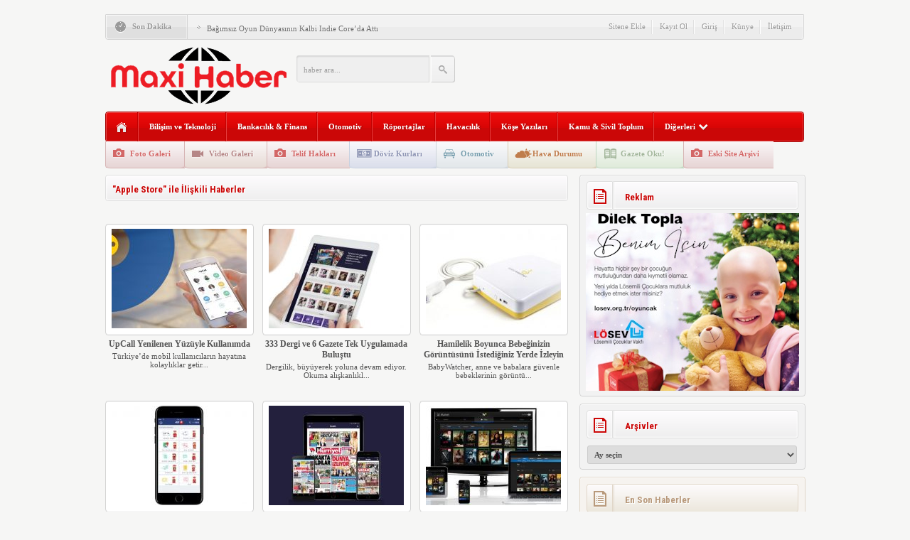

--- FILE ---
content_type: text/html; charset=UTF-8
request_url: https://www.maxihaber.net/etiket/apple-store/
body_size: 12624
content:
<!DOCTYPE html PUBLIC "-//W3C//DTD XHTML 1.0 Transitional//EN" "http://www.w3.org/TR/xhtml1/DTD/xhtml1-transitional.dtd">
<html xmlns="http://www.w3.org/1999/xhtml" xml:lang="tr" lang="tr">
<head>
	<meta http-equiv="content-type" content="text/html; charset=utf-8" />
    <meta name="viewport" content="width=device-width, initial-scale=1, maximum-scale=1">
	<title>Apple Store arşivleri - Maxi Haber  &raquo;  Maxi Haber  2004&#039;den beri yayındayız</title>
	<meta name="content-language" content="tr" />
    <meta name="rating" content="general" />
    <link rel="stylesheet" type="text/css" media="screen" href="https://www.maxihaber.net/wp-content/themes/HaberMatikV3/style.css" /> 
    <link rel="stylesheet" type="text/css" href="https://www.maxihaber.net/wp-content/themes/HaberMatikV3/v3.css" />
     <link rel="stylesheet" type="text/css" href="https://www.maxihaber.net/wp-content/themes/HaberMatikV3/css/kirmizi.css" />
    <link href='https://fonts.googleapis.com/css?family=Roboto+Condensed:700&subset=latin,latin-ext' rel='stylesheet' type='text/css'/>
	<script type="text/javascript" src="https://www.maxihaber.net/wp-content/themes/HaberMatikV3/js/jquery-1.8.3.min.js"></script>
	<script type="text/javascript" src="https://www.maxihaber.net/wp-content/themes/HaberMatikV3/js/v3.js"></script>
	<script type="text/javascript">
	$(document).ready(function(){function a(a){var b="islem=namaz&sehir="+a;$.ajax({type:"POST",data:b,url:"https://www.maxihaber.net/wp-content/themes/HaberMatikV3/lib/faziletapi.php",success:function(a){$(".namazicerik").html(a)},error:function(){$(".namazicerik").html("<strong>HATA<br /><span>Ajax Error</span></strong>")}})}function b(){var a="islem=hadis";$.ajax({type:"POST",data:a,url:"https://www.maxihaber.net/wp-content/themes/HaberMatikV3/lib/faziletapi.php",success:function(a){$(".hadisicerik").html(a)},error:function(){$(".hadisicerik").html("<strong>HATA<br /><span>Ajax Error</span></strong>")}})}$(".namazsehir").on("change",function(){$(".namazicerik").html('<div class="yukleniyor">Yükleniyor<br><img src="https://www.maxihaber.net/wp-content/themes/HaberMatikV3/images/hava/spinner.gif" width="66" height="66" /></div>'),sehir=$(this).val(),a(sehir)}).change(),b()}),$(document).ready(function(){$("#slider").easySlider({nextId:"slidersurnext",prevId:"slidersurprev"}),$("a.font-down").click(function(){var a=$(".font-dinamik p").css("font-size").split("px"),b=parseInt(a[0])-1;return b>9&&($(".font-dinamik p").css("font-size",b+"px"),$(".font-dinamik strong").css("font-size",b+"px"),$(".font-dinamik a").css("font-size",b+"px"),$(".font-dinamik span").css("font-size",b+"px"),$(".font-dinamik p").css("line-height",b+5+"px")),!1}),$("a.font-up").click(function(){var a=$(".font-dinamik p").css("font-size").split("px"),b=parseInt(a[0])+1;return b<30&&($(".font-dinamik p").css("font-size",b+"px"),$(".font-dinamik strong").css("font-size",b+"px"),$(".font-dinamik a").css("font-size",b+"px"),$(".font-dinamik span").css("font-size",b+"px"),$(".font-dinamik p").css("line-height",b+5+"px")),!1})});
	</script>
    <link rel="alternate" type="application/rss+xml" title="RSS 2.0" href="https://www.maxihaber.net/feed/" />
    <link rel="alternate" type="text/xml" title="RSS .92" href="https://www.maxihaber.net/feed/rss/" />
    <link rel="alternate" type="application/atom+xml" title="Atom 0.3" href="https://www.maxihaber.net/feed/atom/" /> 
    <link rel="pingback" href="https://www.maxihaber.net/xmlrpc.php" />
    <meta name='robots' content='index, follow, max-image-preview:large, max-snippet:-1, max-video-preview:-1' />

	<!-- This site is optimized with the Yoast SEO plugin v22.6 - https://yoast.com/wordpress/plugins/seo/ -->
	<link rel="canonical" href="https://www.maxihaber.net/etiket/apple-store/" />
	<meta property="og:locale" content="tr_TR" />
	<meta property="og:type" content="article" />
	<meta property="og:title" content="Apple Store arşivleri - Maxi Haber" />
	<meta property="og:url" content="https://www.maxihaber.net/etiket/apple-store/" />
	<meta property="og:site_name" content="Maxi Haber" />
	<meta name="twitter:card" content="summary_large_image" />
	<script type="application/ld+json" class="yoast-schema-graph">{"@context":"https://schema.org","@graph":[{"@type":"CollectionPage","@id":"https://www.maxihaber.net/etiket/apple-store/","url":"https://www.maxihaber.net/etiket/apple-store/","name":"Apple Store arşivleri - Maxi Haber","isPartOf":{"@id":"https://www.maxihaber.net/#website"},"primaryImageOfPage":{"@id":"https://www.maxihaber.net/etiket/apple-store/#primaryimage"},"image":{"@id":"https://www.maxihaber.net/etiket/apple-store/#primaryimage"},"thumbnailUrl":"https://www.maxihaber.net/wp-content/uploads/2018/06/mh_turkcell_upcall_yenileme.jpg","breadcrumb":{"@id":"https://www.maxihaber.net/etiket/apple-store/#breadcrumb"},"inLanguage":"tr"},{"@type":"ImageObject","inLanguage":"tr","@id":"https://www.maxihaber.net/etiket/apple-store/#primaryimage","url":"https://www.maxihaber.net/wp-content/uploads/2018/06/mh_turkcell_upcall_yenileme.jpg","contentUrl":"https://www.maxihaber.net/wp-content/uploads/2018/06/mh_turkcell_upcall_yenileme.jpg","width":633,"height":354},{"@type":"BreadcrumbList","@id":"https://www.maxihaber.net/etiket/apple-store/#breadcrumb","itemListElement":[{"@type":"ListItem","position":1,"name":"Ana sayfa","item":"https://www.maxihaber.net/"},{"@type":"ListItem","position":2,"name":"Apple Store"}]},{"@type":"WebSite","@id":"https://www.maxihaber.net/#website","url":"https://www.maxihaber.net/","name":"Maxi Haber","description":"2004&#039;den beri yayındayız","publisher":{"@id":"https://www.maxihaber.net/#organization"},"potentialAction":[{"@type":"SearchAction","target":{"@type":"EntryPoint","urlTemplate":"https://www.maxihaber.net/?s={search_term_string}"},"query-input":"required name=search_term_string"}],"inLanguage":"tr"},{"@type":"Organization","@id":"https://www.maxihaber.net/#organization","name":"Maxi Haber","url":"https://www.maxihaber.net/","logo":{"@type":"ImageObject","inLanguage":"tr","@id":"https://www.maxihaber.net/#/schema/logo/image/","url":"https://www.maxihaber.net/wp-content/uploads/2021/12/logo_yuksek_beyaz_fon_georgia_bold.png","contentUrl":"https://www.maxihaber.net/wp-content/uploads/2021/12/logo_yuksek_beyaz_fon_georgia_bold.png","width":5000,"height":2000,"caption":"Maxi Haber"},"image":{"@id":"https://www.maxihaber.net/#/schema/logo/image/"}}]}</script>
	<!-- / Yoast SEO plugin. -->


<link rel="alternate" type="application/rss+xml" title="Maxi Haber &raquo; Apple Store etiket beslemesi" href="https://www.maxihaber.net/etiket/apple-store/feed/" />
<script type="text/javascript">
window._wpemojiSettings = {"baseUrl":"https:\/\/s.w.org\/images\/core\/emoji\/14.0.0\/72x72\/","ext":".png","svgUrl":"https:\/\/s.w.org\/images\/core\/emoji\/14.0.0\/svg\/","svgExt":".svg","source":{"concatemoji":"https:\/\/www.maxihaber.net\/wp-includes\/js\/wp-emoji-release.min.js?ver=6.3"}};
/*! This file is auto-generated */
!function(i,n){var o,s,e;function c(e){try{var t={supportTests:e,timestamp:(new Date).valueOf()};sessionStorage.setItem(o,JSON.stringify(t))}catch(e){}}function p(e,t,n){e.clearRect(0,0,e.canvas.width,e.canvas.height),e.fillText(t,0,0);var t=new Uint32Array(e.getImageData(0,0,e.canvas.width,e.canvas.height).data),r=(e.clearRect(0,0,e.canvas.width,e.canvas.height),e.fillText(n,0,0),new Uint32Array(e.getImageData(0,0,e.canvas.width,e.canvas.height).data));return t.every(function(e,t){return e===r[t]})}function u(e,t,n){switch(t){case"flag":return n(e,"\ud83c\udff3\ufe0f\u200d\u26a7\ufe0f","\ud83c\udff3\ufe0f\u200b\u26a7\ufe0f")?!1:!n(e,"\ud83c\uddfa\ud83c\uddf3","\ud83c\uddfa\u200b\ud83c\uddf3")&&!n(e,"\ud83c\udff4\udb40\udc67\udb40\udc62\udb40\udc65\udb40\udc6e\udb40\udc67\udb40\udc7f","\ud83c\udff4\u200b\udb40\udc67\u200b\udb40\udc62\u200b\udb40\udc65\u200b\udb40\udc6e\u200b\udb40\udc67\u200b\udb40\udc7f");case"emoji":return!n(e,"\ud83e\udef1\ud83c\udffb\u200d\ud83e\udef2\ud83c\udfff","\ud83e\udef1\ud83c\udffb\u200b\ud83e\udef2\ud83c\udfff")}return!1}function f(e,t,n){var r="undefined"!=typeof WorkerGlobalScope&&self instanceof WorkerGlobalScope?new OffscreenCanvas(300,150):i.createElement("canvas"),a=r.getContext("2d",{willReadFrequently:!0}),o=(a.textBaseline="top",a.font="600 32px Arial",{});return e.forEach(function(e){o[e]=t(a,e,n)}),o}function t(e){var t=i.createElement("script");t.src=e,t.defer=!0,i.head.appendChild(t)}"undefined"!=typeof Promise&&(o="wpEmojiSettingsSupports",s=["flag","emoji"],n.supports={everything:!0,everythingExceptFlag:!0},e=new Promise(function(e){i.addEventListener("DOMContentLoaded",e,{once:!0})}),new Promise(function(t){var n=function(){try{var e=JSON.parse(sessionStorage.getItem(o));if("object"==typeof e&&"number"==typeof e.timestamp&&(new Date).valueOf()<e.timestamp+604800&&"object"==typeof e.supportTests)return e.supportTests}catch(e){}return null}();if(!n){if("undefined"!=typeof Worker&&"undefined"!=typeof OffscreenCanvas&&"undefined"!=typeof URL&&URL.createObjectURL&&"undefined"!=typeof Blob)try{var e="postMessage("+f.toString()+"("+[JSON.stringify(s),u.toString(),p.toString()].join(",")+"));",r=new Blob([e],{type:"text/javascript"}),a=new Worker(URL.createObjectURL(r),{name:"wpTestEmojiSupports"});return void(a.onmessage=function(e){c(n=e.data),a.terminate(),t(n)})}catch(e){}c(n=f(s,u,p))}t(n)}).then(function(e){for(var t in e)n.supports[t]=e[t],n.supports.everything=n.supports.everything&&n.supports[t],"flag"!==t&&(n.supports.everythingExceptFlag=n.supports.everythingExceptFlag&&n.supports[t]);n.supports.everythingExceptFlag=n.supports.everythingExceptFlag&&!n.supports.flag,n.DOMReady=!1,n.readyCallback=function(){n.DOMReady=!0}}).then(function(){return e}).then(function(){var e;n.supports.everything||(n.readyCallback(),(e=n.source||{}).concatemoji?t(e.concatemoji):e.wpemoji&&e.twemoji&&(t(e.twemoji),t(e.wpemoji)))}))}((window,document),window._wpemojiSettings);
</script>
<style type="text/css">
img.wp-smiley,
img.emoji {
	display: inline !important;
	border: none !important;
	box-shadow: none !important;
	height: 1em !important;
	width: 1em !important;
	margin: 0 0.07em !important;
	vertical-align: -0.1em !important;
	background: none !important;
	padding: 0 !important;
}
</style>
	
<link rel='stylesheet' id='wp-block-library-css' href='https://www.maxihaber.net/wp-includes/css/dist/block-library/style.min.css?ver=6.3' type='text/css' media='all' />
<style id='classic-theme-styles-inline-css' type='text/css'>
/*! This file is auto-generated */
.wp-block-button__link{color:#fff;background-color:#32373c;border-radius:9999px;box-shadow:none;text-decoration:none;padding:calc(.667em + 2px) calc(1.333em + 2px);font-size:1.125em}.wp-block-file__button{background:#32373c;color:#fff;text-decoration:none}
</style>
<style id='global-styles-inline-css' type='text/css'>
body{--wp--preset--color--black: #000000;--wp--preset--color--cyan-bluish-gray: #abb8c3;--wp--preset--color--white: #ffffff;--wp--preset--color--pale-pink: #f78da7;--wp--preset--color--vivid-red: #cf2e2e;--wp--preset--color--luminous-vivid-orange: #ff6900;--wp--preset--color--luminous-vivid-amber: #fcb900;--wp--preset--color--light-green-cyan: #7bdcb5;--wp--preset--color--vivid-green-cyan: #00d084;--wp--preset--color--pale-cyan-blue: #8ed1fc;--wp--preset--color--vivid-cyan-blue: #0693e3;--wp--preset--color--vivid-purple: #9b51e0;--wp--preset--gradient--vivid-cyan-blue-to-vivid-purple: linear-gradient(135deg,rgba(6,147,227,1) 0%,rgb(155,81,224) 100%);--wp--preset--gradient--light-green-cyan-to-vivid-green-cyan: linear-gradient(135deg,rgb(122,220,180) 0%,rgb(0,208,130) 100%);--wp--preset--gradient--luminous-vivid-amber-to-luminous-vivid-orange: linear-gradient(135deg,rgba(252,185,0,1) 0%,rgba(255,105,0,1) 100%);--wp--preset--gradient--luminous-vivid-orange-to-vivid-red: linear-gradient(135deg,rgba(255,105,0,1) 0%,rgb(207,46,46) 100%);--wp--preset--gradient--very-light-gray-to-cyan-bluish-gray: linear-gradient(135deg,rgb(238,238,238) 0%,rgb(169,184,195) 100%);--wp--preset--gradient--cool-to-warm-spectrum: linear-gradient(135deg,rgb(74,234,220) 0%,rgb(151,120,209) 20%,rgb(207,42,186) 40%,rgb(238,44,130) 60%,rgb(251,105,98) 80%,rgb(254,248,76) 100%);--wp--preset--gradient--blush-light-purple: linear-gradient(135deg,rgb(255,206,236) 0%,rgb(152,150,240) 100%);--wp--preset--gradient--blush-bordeaux: linear-gradient(135deg,rgb(254,205,165) 0%,rgb(254,45,45) 50%,rgb(107,0,62) 100%);--wp--preset--gradient--luminous-dusk: linear-gradient(135deg,rgb(255,203,112) 0%,rgb(199,81,192) 50%,rgb(65,88,208) 100%);--wp--preset--gradient--pale-ocean: linear-gradient(135deg,rgb(255,245,203) 0%,rgb(182,227,212) 50%,rgb(51,167,181) 100%);--wp--preset--gradient--electric-grass: linear-gradient(135deg,rgb(202,248,128) 0%,rgb(113,206,126) 100%);--wp--preset--gradient--midnight: linear-gradient(135deg,rgb(2,3,129) 0%,rgb(40,116,252) 100%);--wp--preset--font-size--small: 13px;--wp--preset--font-size--medium: 20px;--wp--preset--font-size--large: 36px;--wp--preset--font-size--x-large: 42px;--wp--preset--spacing--20: 0.44rem;--wp--preset--spacing--30: 0.67rem;--wp--preset--spacing--40: 1rem;--wp--preset--spacing--50: 1.5rem;--wp--preset--spacing--60: 2.25rem;--wp--preset--spacing--70: 3.38rem;--wp--preset--spacing--80: 5.06rem;--wp--preset--shadow--natural: 6px 6px 9px rgba(0, 0, 0, 0.2);--wp--preset--shadow--deep: 12px 12px 50px rgba(0, 0, 0, 0.4);--wp--preset--shadow--sharp: 6px 6px 0px rgba(0, 0, 0, 0.2);--wp--preset--shadow--outlined: 6px 6px 0px -3px rgba(255, 255, 255, 1), 6px 6px rgba(0, 0, 0, 1);--wp--preset--shadow--crisp: 6px 6px 0px rgba(0, 0, 0, 1);}:where(.is-layout-flex){gap: 0.5em;}:where(.is-layout-grid){gap: 0.5em;}body .is-layout-flow > .alignleft{float: left;margin-inline-start: 0;margin-inline-end: 2em;}body .is-layout-flow > .alignright{float: right;margin-inline-start: 2em;margin-inline-end: 0;}body .is-layout-flow > .aligncenter{margin-left: auto !important;margin-right: auto !important;}body .is-layout-constrained > .alignleft{float: left;margin-inline-start: 0;margin-inline-end: 2em;}body .is-layout-constrained > .alignright{float: right;margin-inline-start: 2em;margin-inline-end: 0;}body .is-layout-constrained > .aligncenter{margin-left: auto !important;margin-right: auto !important;}body .is-layout-constrained > :where(:not(.alignleft):not(.alignright):not(.alignfull)){max-width: var(--wp--style--global--content-size);margin-left: auto !important;margin-right: auto !important;}body .is-layout-constrained > .alignwide{max-width: var(--wp--style--global--wide-size);}body .is-layout-flex{display: flex;}body .is-layout-flex{flex-wrap: wrap;align-items: center;}body .is-layout-flex > *{margin: 0;}body .is-layout-grid{display: grid;}body .is-layout-grid > *{margin: 0;}:where(.wp-block-columns.is-layout-flex){gap: 2em;}:where(.wp-block-columns.is-layout-grid){gap: 2em;}:where(.wp-block-post-template.is-layout-flex){gap: 1.25em;}:where(.wp-block-post-template.is-layout-grid){gap: 1.25em;}.has-black-color{color: var(--wp--preset--color--black) !important;}.has-cyan-bluish-gray-color{color: var(--wp--preset--color--cyan-bluish-gray) !important;}.has-white-color{color: var(--wp--preset--color--white) !important;}.has-pale-pink-color{color: var(--wp--preset--color--pale-pink) !important;}.has-vivid-red-color{color: var(--wp--preset--color--vivid-red) !important;}.has-luminous-vivid-orange-color{color: var(--wp--preset--color--luminous-vivid-orange) !important;}.has-luminous-vivid-amber-color{color: var(--wp--preset--color--luminous-vivid-amber) !important;}.has-light-green-cyan-color{color: var(--wp--preset--color--light-green-cyan) !important;}.has-vivid-green-cyan-color{color: var(--wp--preset--color--vivid-green-cyan) !important;}.has-pale-cyan-blue-color{color: var(--wp--preset--color--pale-cyan-blue) !important;}.has-vivid-cyan-blue-color{color: var(--wp--preset--color--vivid-cyan-blue) !important;}.has-vivid-purple-color{color: var(--wp--preset--color--vivid-purple) !important;}.has-black-background-color{background-color: var(--wp--preset--color--black) !important;}.has-cyan-bluish-gray-background-color{background-color: var(--wp--preset--color--cyan-bluish-gray) !important;}.has-white-background-color{background-color: var(--wp--preset--color--white) !important;}.has-pale-pink-background-color{background-color: var(--wp--preset--color--pale-pink) !important;}.has-vivid-red-background-color{background-color: var(--wp--preset--color--vivid-red) !important;}.has-luminous-vivid-orange-background-color{background-color: var(--wp--preset--color--luminous-vivid-orange) !important;}.has-luminous-vivid-amber-background-color{background-color: var(--wp--preset--color--luminous-vivid-amber) !important;}.has-light-green-cyan-background-color{background-color: var(--wp--preset--color--light-green-cyan) !important;}.has-vivid-green-cyan-background-color{background-color: var(--wp--preset--color--vivid-green-cyan) !important;}.has-pale-cyan-blue-background-color{background-color: var(--wp--preset--color--pale-cyan-blue) !important;}.has-vivid-cyan-blue-background-color{background-color: var(--wp--preset--color--vivid-cyan-blue) !important;}.has-vivid-purple-background-color{background-color: var(--wp--preset--color--vivid-purple) !important;}.has-black-border-color{border-color: var(--wp--preset--color--black) !important;}.has-cyan-bluish-gray-border-color{border-color: var(--wp--preset--color--cyan-bluish-gray) !important;}.has-white-border-color{border-color: var(--wp--preset--color--white) !important;}.has-pale-pink-border-color{border-color: var(--wp--preset--color--pale-pink) !important;}.has-vivid-red-border-color{border-color: var(--wp--preset--color--vivid-red) !important;}.has-luminous-vivid-orange-border-color{border-color: var(--wp--preset--color--luminous-vivid-orange) !important;}.has-luminous-vivid-amber-border-color{border-color: var(--wp--preset--color--luminous-vivid-amber) !important;}.has-light-green-cyan-border-color{border-color: var(--wp--preset--color--light-green-cyan) !important;}.has-vivid-green-cyan-border-color{border-color: var(--wp--preset--color--vivid-green-cyan) !important;}.has-pale-cyan-blue-border-color{border-color: var(--wp--preset--color--pale-cyan-blue) !important;}.has-vivid-cyan-blue-border-color{border-color: var(--wp--preset--color--vivid-cyan-blue) !important;}.has-vivid-purple-border-color{border-color: var(--wp--preset--color--vivid-purple) !important;}.has-vivid-cyan-blue-to-vivid-purple-gradient-background{background: var(--wp--preset--gradient--vivid-cyan-blue-to-vivid-purple) !important;}.has-light-green-cyan-to-vivid-green-cyan-gradient-background{background: var(--wp--preset--gradient--light-green-cyan-to-vivid-green-cyan) !important;}.has-luminous-vivid-amber-to-luminous-vivid-orange-gradient-background{background: var(--wp--preset--gradient--luminous-vivid-amber-to-luminous-vivid-orange) !important;}.has-luminous-vivid-orange-to-vivid-red-gradient-background{background: var(--wp--preset--gradient--luminous-vivid-orange-to-vivid-red) !important;}.has-very-light-gray-to-cyan-bluish-gray-gradient-background{background: var(--wp--preset--gradient--very-light-gray-to-cyan-bluish-gray) !important;}.has-cool-to-warm-spectrum-gradient-background{background: var(--wp--preset--gradient--cool-to-warm-spectrum) !important;}.has-blush-light-purple-gradient-background{background: var(--wp--preset--gradient--blush-light-purple) !important;}.has-blush-bordeaux-gradient-background{background: var(--wp--preset--gradient--blush-bordeaux) !important;}.has-luminous-dusk-gradient-background{background: var(--wp--preset--gradient--luminous-dusk) !important;}.has-pale-ocean-gradient-background{background: var(--wp--preset--gradient--pale-ocean) !important;}.has-electric-grass-gradient-background{background: var(--wp--preset--gradient--electric-grass) !important;}.has-midnight-gradient-background{background: var(--wp--preset--gradient--midnight) !important;}.has-small-font-size{font-size: var(--wp--preset--font-size--small) !important;}.has-medium-font-size{font-size: var(--wp--preset--font-size--medium) !important;}.has-large-font-size{font-size: var(--wp--preset--font-size--large) !important;}.has-x-large-font-size{font-size: var(--wp--preset--font-size--x-large) !important;}
.wp-block-navigation a:where(:not(.wp-element-button)){color: inherit;}
:where(.wp-block-post-template.is-layout-flex){gap: 1.25em;}:where(.wp-block-post-template.is-layout-grid){gap: 1.25em;}
:where(.wp-block-columns.is-layout-flex){gap: 2em;}:where(.wp-block-columns.is-layout-grid){gap: 2em;}
.wp-block-pullquote{font-size: 1.5em;line-height: 1.6;}
</style>
<link rel="https://api.w.org/" href="https://www.maxihaber.net/wp-json/" /><link rel="alternate" type="application/json" href="https://www.maxihaber.net/wp-json/wp/v2/tags/6208" />
 
<!-- HaberMatik Mobil V1.1 --> 
 
 

 
<!-- HaberMatik V3.2 --> 
 
 
<script type="text/javascript">

var HMthemeUri = 'https://www.maxihaber.net/wp-content/themes/HaberMatikV3'; 

</script>    <meta property="fb:app_id" content="" />
    <meta property="og:title" content="UpCall Yenilenen Yüzüyle Kullanımda" />
    <meta property="og:type" content="article" />
    <meta property="og:description" content="
Türkiye’de mobil kullanıcıların hayatına kolaylıklar getiren Turkcell'in en inovatif ürünleri arasında yer alan UpCall, yenilenen ara yüzü ve kullanıcı dostu tasarımıyla Turkcell’lilerin kullanımına sunuldu. Turkcell'in dijital operatör yolunda önemli adımlarından biri olan UpCall, yasal düzenlemeler kapsamında kullanıcıların ver" />
    <meta property="og:image" content="https://www.maxihaber.net/wp-content/uploads/2018/06/mh_turkcell_upcall_yenileme.jpg" />
    <meta property="og:url" content="https://www.maxihaber.net/upcall-yenilenen-yuzuyle-kullanimda/" /> 
	<link rel="shortcut icon" href="https://www.maxihaber.net/wp-content/uploads/2020/04/maxihaber_favicon.jpg" />
</head>
<body data-rsssl=1  class="archive tag tag-apple-store tag-6208">
<div class="hmv3">		
	<div class="header">
          
   
		<div class="sondakika">
			<div class="sonsol"> <p>Son Dakika</p> </div>
			<div class="sonorta">
				<p class="icon"><img src="https://www.maxihaber.net/wp-content/themes/HaberMatikV3/images/index_10x2.png" alt="HaberMatik V3.2" /></p>
				<ul id="son_dakika" class="jcarousel-skin-tango">
		       					<li>
						<a href="https://www.maxihaber.net/bagimsiz-oyun-dunyasinin-kalbi-indie-coreda-atti/">Bağımsız Oyun Dünyasının Kalbi Indie Core’da Attı</a>
					</li>
				  					<li>
						<a href="https://www.maxihaber.net/durumle-yeni-restoranini-kartal-ugur-mumcu-caddede-acti/">Dürümle, Yeni Restoranını Kartal Uğur Mumcu Cadde’de Açtı</a>
					</li>
				  					<li>
						<a href="https://www.maxihaber.net/uluslararasi-mice-endustrisi-dernegi-10-yasini-kutladi/">Uluslararası MICE Endüstrisi Derneği 10. Yaşını Kutladı</a>
					</li>
				  					<li>
						<a href="https://www.maxihaber.net/9-heritage-istanbulun-tanitim-toplantisi-bulgur-palasta-yapildi/">9. HERITAGE ISTANBUL’un Tanıtım Toplantısı Bulgur Palas’ta Yapıldı</a>
					</li>
				  					<li>
						<a href="https://www.maxihaber.net/efootbal-dunya-capinda-toplam-950-milyon-indirmeyi-asti/">eFootbal, Dünya Çapında Toplam 950 Milyon İndirmeyi Aştı</a>
					</li>
				  					<li>
						<a href="https://www.maxihaber.net/kuduz-sempanze-dehseti-primat/">Kuduz Şempanze Dehşeti: Primat</a>
					</li>
				  					<li>
						<a href="https://www.maxihaber.net/abb-octaipipea-stratejik-yatirim-yapti/">ABB, OctaiPipe’a Stratejik Yatırım Yaptı</a>
					</li>
				  					<li>
						<a href="https://www.maxihaber.net/pozitif-teknoloji-ve-ankara-universitesi-arasinda-teknolojik-is-birligi/">Pozitif Teknoloji ve Ankara Üniversitesi Arasında Teknolojik İş Birliği</a>
					</li>
				  					<li>
						<a href="https://www.maxihaber.net/turk-mutfagi-tanitimina-vize-engeli/">Türk Mutfağı Tanıtımına Vize Engeli</a>
					</li>
				  					<li>
						<a href="https://www.maxihaber.net/dunya-katilim-bankasi-ve-karacadan-finansal-teknolojide-isbirligi-yapiyor/">Dünya Katılım Bankası ve Karaca&#8217;dan Finansal Teknolojide İşbirliği Yapıyor</a>
					</li>
				   	
				</ul>
				<p class="haber"></p>
				<ul class="menus">
					<li> <a href="https://www.maxihaber.net/sitene-ekle">Sitene Ekle</a> <span></span> </li>
					<li> <a href="https://www.maxihaber.net/kayit-ol">Kayıt Ol</a> <span></span> </li>
					<li> <a href="https://www.maxihaber.net/giris">Giriş</a> <span></span> </li>
					<li> <a href="https://www.maxihaber.net/kunye">Künye</a> <span></span> </li>
					<li> <a href="https://www.maxihaber.net/kunye">İletişim</a> </li>					
				</ul>
			</div>
			<div class="sonsag"> <img src="https://www.maxihaber.net/wp-content/themes/HaberMatikV3/images/index_07.png" alt="" /> </div>
		</div> <!--son dakika-->
		<div class="temiz"></div>
		 			<h1 class="logo"><a href="https://www.maxihaber.net"><img src="https://www.maxihaber.net/wp-content/uploads/maxihaber_yeni_logo.png" title="Maxi Haber" alt="logo" /></a></h1>
          <form action="https://www.maxihaber.net/" method="get">
	<input type="text"  class="arama" style="line-height:38px" name="s" value="haber ara...  " onblur="if(this.value==''){this.value=defaultValue}" onfocus="if(this.value == defaultValue){this.value=''}" />
			<input type="submit" class="ara" value="" />
           </form> 
		<div class="reklam2">
            
          
                 </div><div class="temiz"></div>
        		<div class="menubg">
                 <div class="home"><a href="https://www.maxihaber.net" title="Ana Sayfa"></a></div>
			 <div class="menu-ust-menu-container"><ul id="menu-ust-menu" class="menu"><li id="menu-item-18" class="menu-item menu-item-type-taxonomy menu-item-object-category menu-item-18"><a href="https://www.maxihaber.net/kategori/teknoloji/">Bilişim ve Teknoloji</a></li>
<li id="menu-item-114" class="menu-item menu-item-type-taxonomy menu-item-object-category menu-item-114"><a href="https://www.maxihaber.net/kategori/bankacilik-finans/">Bankacılık &#038; Finans</a></li>
<li id="menu-item-119" class="menu-item menu-item-type-taxonomy menu-item-object-category menu-item-119"><a href="https://www.maxihaber.net/kategori/otomotiv/">Otomotiv</a></li>
<li id="menu-item-19" class="menu-item menu-item-type-taxonomy menu-item-object-category menu-item-19"><a href="https://www.maxihaber.net/kategori/roportajlar/">Röportajlar</a></li>
<li id="menu-item-116" class="menu-item menu-item-type-taxonomy menu-item-object-category menu-item-116"><a href="https://www.maxihaber.net/kategori/havacilik/">Havacılık</a></li>
<li id="menu-item-117" class="menu-item menu-item-type-taxonomy menu-item-object-category menu-item-117"><a href="https://www.maxihaber.net/kategori/kose-yazilari/">Köşe Yazıları</a></li>
<li id="menu-item-121" class="menu-item menu-item-type-taxonomy menu-item-object-category menu-item-121"><a href="https://www.maxihaber.net/kategori/kamu-sivil-toplum/">Kamu &#038; Sivil Toplum</a></li>
<li id="menu-item-123" class="menu-item menu-item-type-custom menu-item-object-custom menu-item-has-children menu-item-123"><a href="#">Diğerleri</a>
<ul class="sub-menu">
	<li id="menu-item-2618" class="menu-item menu-item-type-taxonomy menu-item-object-category menu-item-2618"><a href="https://www.maxihaber.net/kategori/advertorial/">Advertorial</a></li>
	<li id="menu-item-120" class="menu-item menu-item-type-taxonomy menu-item-object-category menu-item-120"><a href="https://www.maxihaber.net/kategori/eglence/">Eğlence</a></li>
	<li id="menu-item-118" class="menu-item menu-item-type-taxonomy menu-item-object-category menu-item-118"><a href="https://www.maxihaber.net/kategori/kultur-sanat/">Kültür Sanat</a></li>
	<li id="menu-item-122" class="menu-item menu-item-type-taxonomy menu-item-object-category menu-item-122"><a href="https://www.maxihaber.net/kategori/yeme-icme-kulturu/">Yeme İçme Kültürü</a></li>
</ul>
</li>
</ul></div>             
              <!--ustmenu-->
			<div class="alt_ikon_menu">
            <ul id="menu-alt-menu" class="Navigation"><li id="menu-item-64" class="foto menu-item menu-item-type-custom menu-item-object-custom menu-item-64"><a href="https://www.maxihaber.net/galeri">Foto Galeri</a></li>
<li id="menu-item-65" class="video menu-item menu-item-type-custom menu-item-object-custom menu-item-65"><a href="https://www.maxihaber.net/video">Video Galeri</a></li>
<li id="menu-item-1534" class="menu-item menu-item-type-post_type menu-item-object-page menu-item-1534"><a href="https://www.maxihaber.net/telif-haklari/">Telif Hakları</a></li>
<li id="menu-item-97" class="finans menu-item menu-item-type-post_type menu-item-object-page menu-item-97"><a href="https://www.maxihaber.net/finans/">Döviz  Kurları</a></li>
<li id="menu-item-104" class="oto menu-item menu-item-type-taxonomy menu-item-object-category menu-item-104"><a href="https://www.maxihaber.net/kategori/otomotiv/">Otomotiv</a></li>
<li id="menu-item-99" class="hava menu-item menu-item-type-post_type menu-item-object-page menu-item-99"><a href="https://www.maxihaber.net/hava-durumu/">Hava   Durumu</a></li>
<li id="menu-item-98" class="gazete menu-item menu-item-type-post_type menu-item-object-page menu-item-98"><a href="https://www.maxihaber.net/gazete-mansetleri/">Gazete  Oku!</a></li>
<li id="menu-item-774" class="menu-item menu-item-type-custom menu-item-object-custom menu-item-774"><a href="https://www.maxihaber.net/index2.htm">Eski Site Arşivi</a></li>
</ul>			</div> <!--altmenu-->
		</div> <!--menu-->
		<div class="temiz"> </div>
        </div> <!-- /header--> 
<!-- Üst Haberler -->
     
<!-- /#Üst Haberler -->
<div class="sol">
    	 <!-- Varsayılan reklam buraya... -->
  	
    	<div class="sfkategoriler">
			<div class="bas">
              		<h2>"Apple Store" ile İlişkili Haberler </h2> 	          
              </div>
               
			<div class="temiz"></div> 
            <div class="padding10"></div>
			<ul class="konular">
							<li>
                <a href="https://www.maxihaber.net/upcall-yenilenen-yuzuyle-kullanimda/"> 
                <div class="foto">
        	
        <img src="https://www.maxihaber.net/wp-content/uploads/2018/06/mh_turkcell_upcall_yenileme-190x140.jpg" width="190" height="140" alt="UpCall Yenilenen Yüzüyle Kullanımda" />
                         </div> 
                <p> UpCall Yenilenen Yüzüyle Kullanımda </p> 
                <span> 
Türkiye’de mobil kullanıcıların hayatına kolaylıklar getir... </span>
                 </a>
                </li> 
                 				<li>
                <a href="https://www.maxihaber.net/333-dergi-ve-6-gazete-tek-uygulamada-bulustu/"> 
                <div class="foto">
        	
        <img src="https://www.maxihaber.net/wp-content/uploads/2017/09/mh_turkcell_dergilik_abonelik-190x140.jpg" width="190" height="140" alt="333 Dergi ve 6 Gazete Tek Uygulamada Buluştu" />
                         </div> 
                <p> 333 Dergi ve 6 Gazete Tek Uygulamada Buluştu </p> 
                <span> 
Dergilik, büyüyerek yoluna devam ediyor. Okuma alışkanlıkl... </span>
                 </a>
                </li> 
                 				<li>
                <a href="https://www.maxihaber.net/hamilelik-boyunca-bebeginizin-goruntusunu-istediginiz-yerde-izleyin/"> 
                <div class="foto">
        	
        <img src="https://www.maxihaber.net/wp-content/uploads/2017/08/mh_babywatcher-190x140.jpg" width="190" height="140" alt="Hamilelik Boyunca Bebeğinizin Görüntüsünü İstediğiniz Yerde İzleyin" />
                         </div> 
                <p> Hamilelik Boyunca Bebeğinizin Görüntüsünü İstediğiniz Yerde İzleyin </p> 
                <span> 
BabyWatcher, anne ve babalara güvenle bebeklerinin görüntü... </span>
                 </a>
                </li> 
                 				<li>
                <a href="https://www.maxihaber.net/aras-kargonun-mobil-uygulamasi-yenilendi/"> 
                <div class="foto">
        	
        <img src="https://www.maxihaber.net/wp-content/uploads/2017/07/mh_aras_kargo_yenileme-190x140.jpg" width="190" height="140" alt="Aras Kargo’nun Mobil Uygulaması Yenilendi" />
                         </div> 
                <p> Aras Kargo’nun Mobil Uygulaması Yenilendi </p> 
                <span> 
Müşteri memnuniyetini üst noktalara taşıma vizyonu doğrult... </span>
                 </a>
                </li> 
                 				<li>
                <a href="https://www.maxihaber.net/dergilik-uygulamasina-gazeteler-de-eklendi/"> 
                <div class="foto">
        	
        <img src="https://www.maxihaber.net/wp-content/uploads/2017/07/mh_turkcell_dergilik-190x140.jpg" width="190" height="140" alt="Dergilik Uygulamasına Gazeteler de Eklendi" />
                         </div> 
                <p> Dergilik Uygulamasına Gazeteler de Eklendi </p> 
                <span> 
Dijital dergi platformu Dergilik, büyümeye devam ediyor. O... </span>
                 </a>
                </li> 
                 				<li>
                <a href="https://www.maxihaber.net/turkcell-tv-bayramda-gunluk-1-milyon-izleyiciye-ulasti/"> 
                <div class="foto">
        	
        <img src="https://www.maxihaber.net/wp-content/uploads/2017/07/mh_turkcell_bayramda_tv-190x140.jpg" width="190" height="140" alt="Turkcell TV+ Bayramda Günlük 1 Milyon İzleyiciye Ulaştı" />
                         </div> 
                <p> Turkcell TV+ Bayramda Günlük 1 Milyon İzleyiciye Ulaştı </p> 
                <span> 
Turkcell’in televizyon platformu TV+, bayram tatilinde de ... </span>
                 </a>
                </li> 
                 				<li>
                <a href="https://www.maxihaber.net/bir-hayaldi-gercek-oldu-turkcell-dergilik-uygulamasi/"> 
                <div class="foto">
        	
        <img src="https://www.maxihaber.net/wp-content/uploads/2014/11/aykut_altindag_2014.jpg" width="190" height="140" alt="Bir Hayaldi Gerçek Oldu: Turkcell Dergilik Uygulaması" />
                         </div> 
                <p> Bir Hayaldi Gerçek Oldu: Turkcell Dergilik Uygulaması </p> 
                <span> Büyük kitapçılarda en keyif aldığım bölümlerinden bir tanesi... </span>
                 </a>
                </li> 
                 				<li>
                <a href="https://www.maxihaber.net/turkcellden-apple-tv-kampanyasi/"> 
                <div class="foto">
        	
        <img src="https://www.maxihaber.net/wp-content/uploads/2017/04/mh_turkcell_apple_tv-190x140.jpg" width="190" height="140" alt="Turkcell&#8217;den Apple TV Kampanyası" />
                         </div> 
                <p> Turkcell&#8217;den Apple TV Kampanyası </p> 
                <span> 
Turkcell, cihaz ve servislerini uygun koşullarda kullanıcı... </span>
                 </a>
                </li> 
                 				<li>
                <a href="https://www.maxihaber.net/sinemanin-sosyal-medyasi-kendi-fenomenlerini-yaratacak/"> 
                <div class="foto">
        	
        <img src="https://www.maxihaber.net/wp-content/uploads/2016/09/mh_sinemania_rifat_oguz.jpg" width="190" height="140" alt="Sinemanın Sosyal Medyası Kendi Fenomenlerini Yaratacak" />
                         </div> 
                <p> Sinemanın Sosyal Medyası Kendi Fenomenlerini Yaratacak </p> 
                <span>  Sinemia Kurucusu Rıfat Oğuz
Sinemia Özel Sinema Kulübü, mo... </span>
                 </a>
                </li> 
                 				<li>
                <a href="https://www.maxihaber.net/arabam-com-mobil-uygulamalarini-yeniledi/"> 
                <div class="foto">
        	
        <img src="https://www.maxihaber.net/wp-content/uploads/2016/07/mh_arabam_com_yeni_uygulama.jpg" width="190" height="140" alt="Arabam.com Mobil Uygulamalarını Yeniledi" />
                         </div> 
                <p> Arabam.com Mobil Uygulamalarını Yeniledi </p> 
                <span> 
16 yıllık tecrübesi ile milyarlarca internet kullanıcısı, ... </span>
                 </a>
                </li> 
                 				<li>
                <a href="https://www.maxihaber.net/televizyon-dunyasininda-noluyo/"> 
                <div class="foto">
        	
        <img src="https://www.maxihaber.net/wp-content/uploads/2015/11/mh_noluyo_gorsel.jpg" width="190" height="140" alt="Televizyon Dünyasınında N’oluyo ?" />
                         </div> 
                <p> Televizyon Dünyasınında N’oluyo ? </p> 
                <span> 
Yerli – yabancı merakla takip edilen diziler, heyecan dolu... </span>
                 </a>
                </li> 
                 	             			</ul> 
		<div class="temiz"></div>  
        
         <!-- Varsayılan reklam... -->
  	<div class="sb"></div>
		</div> <!--kategoriler-->
	</div><!--sol-->
 <!-- // SİDEBAR \\-->          
  <div class="sidebar">
         <div class="widget"><div class="top"></div><div class="kutu">
        
                <div class="bas mBottom5"><span></span><h2> Reklam</h2>
                </div>
                <div class="textwidget">
            <a target="_blank" href="http://www.losev.org.tr/oyuncak"><img src="https://www.maxihaber.net/wp-content/uploads/banner_losev_dilek_topla.jpg" /></a>                </div>
            </div><div class="bottom"></div></div>
        <div class="widget"><div class="top"></div><div class="kutu"><div class="bas"><span></span><h2>Arşivler</div></h2>		<label class="screen-reader-text" for="archives-dropdown-3">Arşivler</label>
		<select id="archives-dropdown-3" name="archive-dropdown">
			
			<option value="">Ay seçin</option>
				<option value='https://www.maxihaber.net/2026/01/'> Ocak 2026 </option>
	<option value='https://www.maxihaber.net/2025/12/'> Aralık 2025 </option>
	<option value='https://www.maxihaber.net/2025/11/'> Kasım 2025 </option>
	<option value='https://www.maxihaber.net/2025/10/'> Ekim 2025 </option>
	<option value='https://www.maxihaber.net/2025/09/'> Eylül 2025 </option>
	<option value='https://www.maxihaber.net/2025/08/'> Ağustos 2025 </option>
	<option value='https://www.maxihaber.net/2025/07/'> Temmuz 2025 </option>
	<option value='https://www.maxihaber.net/2025/06/'> Haziran 2025 </option>
	<option value='https://www.maxihaber.net/2025/05/'> Mayıs 2025 </option>
	<option value='https://www.maxihaber.net/2025/04/'> Nisan 2025 </option>
	<option value='https://www.maxihaber.net/2025/03/'> Mart 2025 </option>
	<option value='https://www.maxihaber.net/2025/02/'> Şubat 2025 </option>
	<option value='https://www.maxihaber.net/2025/01/'> Ocak 2025 </option>
	<option value='https://www.maxihaber.net/2024/12/'> Aralık 2024 </option>
	<option value='https://www.maxihaber.net/2024/11/'> Kasım 2024 </option>
	<option value='https://www.maxihaber.net/2024/10/'> Ekim 2024 </option>
	<option value='https://www.maxihaber.net/2024/09/'> Eylül 2024 </option>
	<option value='https://www.maxihaber.net/2024/08/'> Ağustos 2024 </option>
	<option value='https://www.maxihaber.net/2024/07/'> Temmuz 2024 </option>
	<option value='https://www.maxihaber.net/2024/06/'> Haziran 2024 </option>
	<option value='https://www.maxihaber.net/2024/05/'> Mayıs 2024 </option>
	<option value='https://www.maxihaber.net/2024/04/'> Nisan 2024 </option>
	<option value='https://www.maxihaber.net/2024/03/'> Mart 2024 </option>
	<option value='https://www.maxihaber.net/2024/02/'> Şubat 2024 </option>
	<option value='https://www.maxihaber.net/2024/01/'> Ocak 2024 </option>
	<option value='https://www.maxihaber.net/2023/12/'> Aralık 2023 </option>
	<option value='https://www.maxihaber.net/2023/11/'> Kasım 2023 </option>
	<option value='https://www.maxihaber.net/2023/10/'> Ekim 2023 </option>
	<option value='https://www.maxihaber.net/2023/09/'> Eylül 2023 </option>
	<option value='https://www.maxihaber.net/2023/08/'> Ağustos 2023 </option>
	<option value='https://www.maxihaber.net/2023/07/'> Temmuz 2023 </option>
	<option value='https://www.maxihaber.net/2023/06/'> Haziran 2023 </option>
	<option value='https://www.maxihaber.net/2023/05/'> Mayıs 2023 </option>
	<option value='https://www.maxihaber.net/2023/04/'> Nisan 2023 </option>
	<option value='https://www.maxihaber.net/2023/03/'> Mart 2023 </option>
	<option value='https://www.maxihaber.net/2023/02/'> Şubat 2023 </option>
	<option value='https://www.maxihaber.net/2023/01/'> Ocak 2023 </option>
	<option value='https://www.maxihaber.net/2022/12/'> Aralık 2022 </option>
	<option value='https://www.maxihaber.net/2022/11/'> Kasım 2022 </option>
	<option value='https://www.maxihaber.net/2022/10/'> Ekim 2022 </option>
	<option value='https://www.maxihaber.net/2022/09/'> Eylül 2022 </option>
	<option value='https://www.maxihaber.net/2022/08/'> Ağustos 2022 </option>
	<option value='https://www.maxihaber.net/2022/07/'> Temmuz 2022 </option>
	<option value='https://www.maxihaber.net/2022/06/'> Haziran 2022 </option>
	<option value='https://www.maxihaber.net/2022/05/'> Mayıs 2022 </option>
	<option value='https://www.maxihaber.net/2022/04/'> Nisan 2022 </option>
	<option value='https://www.maxihaber.net/2022/03/'> Mart 2022 </option>
	<option value='https://www.maxihaber.net/2022/02/'> Şubat 2022 </option>
	<option value='https://www.maxihaber.net/2022/01/'> Ocak 2022 </option>
	<option value='https://www.maxihaber.net/2021/12/'> Aralık 2021 </option>
	<option value='https://www.maxihaber.net/2021/11/'> Kasım 2021 </option>
	<option value='https://www.maxihaber.net/2021/10/'> Ekim 2021 </option>
	<option value='https://www.maxihaber.net/2021/09/'> Eylül 2021 </option>
	<option value='https://www.maxihaber.net/2021/08/'> Ağustos 2021 </option>
	<option value='https://www.maxihaber.net/2021/07/'> Temmuz 2021 </option>
	<option value='https://www.maxihaber.net/2021/06/'> Haziran 2021 </option>
	<option value='https://www.maxihaber.net/2021/05/'> Mayıs 2021 </option>
	<option value='https://www.maxihaber.net/2021/04/'> Nisan 2021 </option>
	<option value='https://www.maxihaber.net/2021/03/'> Mart 2021 </option>
	<option value='https://www.maxihaber.net/2021/02/'> Şubat 2021 </option>
	<option value='https://www.maxihaber.net/2021/01/'> Ocak 2021 </option>
	<option value='https://www.maxihaber.net/2020/12/'> Aralık 2020 </option>
	<option value='https://www.maxihaber.net/2020/11/'> Kasım 2020 </option>
	<option value='https://www.maxihaber.net/2020/10/'> Ekim 2020 </option>
	<option value='https://www.maxihaber.net/2020/09/'> Eylül 2020 </option>
	<option value='https://www.maxihaber.net/2020/08/'> Ağustos 2020 </option>
	<option value='https://www.maxihaber.net/2020/07/'> Temmuz 2020 </option>
	<option value='https://www.maxihaber.net/2020/06/'> Haziran 2020 </option>
	<option value='https://www.maxihaber.net/2020/05/'> Mayıs 2020 </option>
	<option value='https://www.maxihaber.net/2020/04/'> Nisan 2020 </option>
	<option value='https://www.maxihaber.net/2020/03/'> Mart 2020 </option>
	<option value='https://www.maxihaber.net/2020/02/'> Şubat 2020 </option>
	<option value='https://www.maxihaber.net/2020/01/'> Ocak 2020 </option>
	<option value='https://www.maxihaber.net/2019/12/'> Aralık 2019 </option>
	<option value='https://www.maxihaber.net/2019/11/'> Kasım 2019 </option>
	<option value='https://www.maxihaber.net/2019/10/'> Ekim 2019 </option>
	<option value='https://www.maxihaber.net/2019/09/'> Eylül 2019 </option>
	<option value='https://www.maxihaber.net/2019/08/'> Ağustos 2019 </option>
	<option value='https://www.maxihaber.net/2019/07/'> Temmuz 2019 </option>
	<option value='https://www.maxihaber.net/2019/06/'> Haziran 2019 </option>
	<option value='https://www.maxihaber.net/2019/05/'> Mayıs 2019 </option>
	<option value='https://www.maxihaber.net/2019/04/'> Nisan 2019 </option>
	<option value='https://www.maxihaber.net/2019/03/'> Mart 2019 </option>
	<option value='https://www.maxihaber.net/2019/02/'> Şubat 2019 </option>
	<option value='https://www.maxihaber.net/2019/01/'> Ocak 2019 </option>
	<option value='https://www.maxihaber.net/2018/12/'> Aralık 2018 </option>
	<option value='https://www.maxihaber.net/2018/11/'> Kasım 2018 </option>
	<option value='https://www.maxihaber.net/2018/10/'> Ekim 2018 </option>
	<option value='https://www.maxihaber.net/2018/09/'> Eylül 2018 </option>
	<option value='https://www.maxihaber.net/2018/08/'> Ağustos 2018 </option>
	<option value='https://www.maxihaber.net/2018/07/'> Temmuz 2018 </option>
	<option value='https://www.maxihaber.net/2018/06/'> Haziran 2018 </option>
	<option value='https://www.maxihaber.net/2018/05/'> Mayıs 2018 </option>
	<option value='https://www.maxihaber.net/2018/04/'> Nisan 2018 </option>
	<option value='https://www.maxihaber.net/2018/03/'> Mart 2018 </option>
	<option value='https://www.maxihaber.net/2018/02/'> Şubat 2018 </option>
	<option value='https://www.maxihaber.net/2018/01/'> Ocak 2018 </option>
	<option value='https://www.maxihaber.net/2017/12/'> Aralık 2017 </option>
	<option value='https://www.maxihaber.net/2017/11/'> Kasım 2017 </option>
	<option value='https://www.maxihaber.net/2017/10/'> Ekim 2017 </option>
	<option value='https://www.maxihaber.net/2017/09/'> Eylül 2017 </option>
	<option value='https://www.maxihaber.net/2017/08/'> Ağustos 2017 </option>
	<option value='https://www.maxihaber.net/2017/07/'> Temmuz 2017 </option>
	<option value='https://www.maxihaber.net/2017/06/'> Haziran 2017 </option>
	<option value='https://www.maxihaber.net/2017/05/'> Mayıs 2017 </option>
	<option value='https://www.maxihaber.net/2017/04/'> Nisan 2017 </option>
	<option value='https://www.maxihaber.net/2017/03/'> Mart 2017 </option>
	<option value='https://www.maxihaber.net/2017/02/'> Şubat 2017 </option>
	<option value='https://www.maxihaber.net/2017/01/'> Ocak 2017 </option>
	<option value='https://www.maxihaber.net/2016/12/'> Aralık 2016 </option>
	<option value='https://www.maxihaber.net/2016/11/'> Kasım 2016 </option>
	<option value='https://www.maxihaber.net/2016/10/'> Ekim 2016 </option>
	<option value='https://www.maxihaber.net/2016/09/'> Eylül 2016 </option>
	<option value='https://www.maxihaber.net/2016/08/'> Ağustos 2016 </option>
	<option value='https://www.maxihaber.net/2016/07/'> Temmuz 2016 </option>
	<option value='https://www.maxihaber.net/2016/06/'> Haziran 2016 </option>
	<option value='https://www.maxihaber.net/2016/05/'> Mayıs 2016 </option>
	<option value='https://www.maxihaber.net/2016/04/'> Nisan 2016 </option>
	<option value='https://www.maxihaber.net/2016/03/'> Mart 2016 </option>
	<option value='https://www.maxihaber.net/2016/02/'> Şubat 2016 </option>
	<option value='https://www.maxihaber.net/2016/01/'> Ocak 2016 </option>
	<option value='https://www.maxihaber.net/2015/12/'> Aralık 2015 </option>
	<option value='https://www.maxihaber.net/2015/11/'> Kasım 2015 </option>
	<option value='https://www.maxihaber.net/2015/10/'> Ekim 2015 </option>
	<option value='https://www.maxihaber.net/2015/09/'> Eylül 2015 </option>
	<option value='https://www.maxihaber.net/2015/08/'> Ağustos 2015 </option>
	<option value='https://www.maxihaber.net/2015/07/'> Temmuz 2015 </option>
	<option value='https://www.maxihaber.net/2015/06/'> Haziran 2015 </option>
	<option value='https://www.maxihaber.net/2015/05/'> Mayıs 2015 </option>
	<option value='https://www.maxihaber.net/2015/04/'> Nisan 2015 </option>
	<option value='https://www.maxihaber.net/2015/03/'> Mart 2015 </option>
	<option value='https://www.maxihaber.net/2015/02/'> Şubat 2015 </option>
	<option value='https://www.maxihaber.net/2015/01/'> Ocak 2015 </option>
	<option value='https://www.maxihaber.net/2014/12/'> Aralık 2014 </option>
	<option value='https://www.maxihaber.net/2014/11/'> Kasım 2014 </option>
	<option value='https://www.maxihaber.net/2014/10/'> Ekim 2014 </option>
	<option value='https://www.maxihaber.net/2014/09/'> Eylül 2014 </option>
	<option value='https://www.maxihaber.net/2014/08/'> Ağustos 2014 </option>
	<option value='https://www.maxihaber.net/2014/07/'> Temmuz 2014 </option>
	<option value='https://www.maxihaber.net/2014/06/'> Haziran 2014 </option>
	<option value='https://www.maxihaber.net/2014/05/'> Mayıs 2014 </option>
	<option value='https://www.maxihaber.net/2014/04/'> Nisan 2014 </option>
	<option value='https://www.maxihaber.net/2014/03/'> Mart 2014 </option>
	<option value='https://www.maxihaber.net/2014/02/'> Şubat 2014 </option>
	<option value='https://www.maxihaber.net/2014/01/'> Ocak 2014 </option>
	<option value='https://www.maxihaber.net/2013/12/'> Aralık 2013 </option>
	<option value='https://www.maxihaber.net/2013/11/'> Kasım 2013 </option>
	<option value='https://www.maxihaber.net/2013/10/'> Ekim 2013 </option>
	<option value='https://www.maxihaber.net/2013/09/'> Eylül 2013 </option>
	<option value='https://www.maxihaber.net/2013/08/'> Ağustos 2013 </option>
	<option value='https://www.maxihaber.net/2013/07/'> Temmuz 2013 </option>
	<option value='https://www.maxihaber.net/2013/06/'> Haziran 2013 </option>
	<option value='https://www.maxihaber.net/2013/05/'> Mayıs 2013 </option>
	<option value='https://www.maxihaber.net/2013/04/'> Nisan 2013 </option>
	<option value='https://www.maxihaber.net/2013/03/'> Mart 2013 </option>
	<option value='https://www.maxihaber.net/2013/02/'> Şubat 2013 </option>
	<option value='https://www.maxihaber.net/2013/01/'> Ocak 2013 </option>
	<option value='https://www.maxihaber.net/2012/12/'> Aralık 2012 </option>
	<option value='https://www.maxihaber.net/2012/11/'> Kasım 2012 </option>
	<option value='https://www.maxihaber.net/2012/10/'> Ekim 2012 </option>
	<option value='https://www.maxihaber.net/2012/09/'> Eylül 2012 </option>
	<option value='https://www.maxihaber.net/2012/08/'> Ağustos 2012 </option>
	<option value='https://www.maxihaber.net/2012/07/'> Temmuz 2012 </option>
	<option value='https://www.maxihaber.net/2012/06/'> Haziran 2012 </option>
	<option value='https://www.maxihaber.net/2012/05/'> Mayıs 2012 </option>
	<option value='https://www.maxihaber.net/2012/04/'> Nisan 2012 </option>
	<option value='https://www.maxihaber.net/2012/03/'> Mart 2012 </option>
	<option value='https://www.maxihaber.net/2012/02/'> Şubat 2012 </option>
	<option value='https://www.maxihaber.net/2012/01/'> Ocak 2012 </option>
	<option value='https://www.maxihaber.net/2011/12/'> Aralık 2011 </option>
	<option value='https://www.maxihaber.net/2011/11/'> Kasım 2011 </option>
	<option value='https://www.maxihaber.net/2011/10/'> Ekim 2011 </option>
	<option value='https://www.maxihaber.net/2011/09/'> Eylül 2011 </option>
	<option value='https://www.maxihaber.net/2011/08/'> Ağustos 2011 </option>
	<option value='https://www.maxihaber.net/2011/07/'> Temmuz 2011 </option>
	<option value='https://www.maxihaber.net/2011/06/'> Haziran 2011 </option>
	<option value='https://www.maxihaber.net/2011/05/'> Mayıs 2011 </option>
	<option value='https://www.maxihaber.net/2011/04/'> Nisan 2011 </option>
	<option value='https://www.maxihaber.net/2011/03/'> Mart 2011 </option>
	<option value='https://www.maxihaber.net/2011/02/'> Şubat 2011 </option>
	<option value='https://www.maxihaber.net/2011/01/'> Ocak 2011 </option>
	<option value='https://www.maxihaber.net/2010/12/'> Aralık 2010 </option>
	<option value='https://www.maxihaber.net/2010/11/'> Kasım 2010 </option>
	<option value='https://www.maxihaber.net/2010/10/'> Ekim 2010 </option>
	<option value='https://www.maxihaber.net/2010/09/'> Eylül 2010 </option>
	<option value='https://www.maxihaber.net/2010/08/'> Ağustos 2010 </option>
	<option value='https://www.maxihaber.net/2010/07/'> Temmuz 2010 </option>
	<option value='https://www.maxihaber.net/2010/06/'> Haziran 2010 </option>
	<option value='https://www.maxihaber.net/2010/05/'> Mayıs 2010 </option>
	<option value='https://www.maxihaber.net/2010/04/'> Nisan 2010 </option>
	<option value='https://www.maxihaber.net/2010/03/'> Mart 2010 </option>
	<option value='https://www.maxihaber.net/2010/02/'> Şubat 2010 </option>
	<option value='https://www.maxihaber.net/2010/01/'> Ocak 2010 </option>
	<option value='https://www.maxihaber.net/2009/12/'> Aralık 2009 </option>
	<option value='https://www.maxihaber.net/2009/11/'> Kasım 2009 </option>
	<option value='https://www.maxihaber.net/2009/10/'> Ekim 2009 </option>
	<option value='https://www.maxihaber.net/2009/09/'> Eylül 2009 </option>
	<option value='https://www.maxihaber.net/2009/08/'> Ağustos 2009 </option>
	<option value='https://www.maxihaber.net/2009/07/'> Temmuz 2009 </option>
	<option value='https://www.maxihaber.net/2009/06/'> Haziran 2009 </option>
	<option value='https://www.maxihaber.net/2009/05/'> Mayıs 2009 </option>
	<option value='https://www.maxihaber.net/2009/04/'> Nisan 2009 </option>
	<option value='https://www.maxihaber.net/2009/03/'> Mart 2009 </option>
	<option value='https://www.maxihaber.net/2009/02/'> Şubat 2009 </option>
	<option value='https://www.maxihaber.net/2009/01/'> Ocak 2009 </option>
	<option value='https://www.maxihaber.net/2008/12/'> Aralık 2008 </option>
	<option value='https://www.maxihaber.net/2008/11/'> Kasım 2008 </option>
	<option value='https://www.maxihaber.net/2008/10/'> Ekim 2008 </option>
	<option value='https://www.maxihaber.net/2008/09/'> Eylül 2008 </option>
	<option value='https://www.maxihaber.net/2008/08/'> Ağustos 2008 </option>
	<option value='https://www.maxihaber.net/2008/07/'> Temmuz 2008 </option>
	<option value='https://www.maxihaber.net/2008/06/'> Haziran 2008 </option>
	<option value='https://www.maxihaber.net/2008/05/'> Mayıs 2008 </option>
	<option value='https://www.maxihaber.net/2008/04/'> Nisan 2008 </option>
	<option value='https://www.maxihaber.net/2008/03/'> Mart 2008 </option>
	<option value='https://www.maxihaber.net/2008/02/'> Şubat 2008 </option>
	<option value='https://www.maxihaber.net/2008/01/'> Ocak 2008 </option>
	<option value='https://www.maxihaber.net/2007/12/'> Aralık 2007 </option>
	<option value='https://www.maxihaber.net/2007/11/'> Kasım 2007 </option>
	<option value='https://www.maxihaber.net/2007/10/'> Ekim 2007 </option>
	<option value='https://www.maxihaber.net/2007/09/'> Eylül 2007 </option>
	<option value='https://www.maxihaber.net/2007/08/'> Ağustos 2007 </option>
	<option value='https://www.maxihaber.net/2007/07/'> Temmuz 2007 </option>
	<option value='https://www.maxihaber.net/2007/06/'> Haziran 2007 </option>
	<option value='https://www.maxihaber.net/2007/05/'> Mayıs 2007 </option>
	<option value='https://www.maxihaber.net/2007/04/'> Nisan 2007 </option>
	<option value='https://www.maxihaber.net/2007/03/'> Mart 2007 </option>
	<option value='https://www.maxihaber.net/2007/02/'> Şubat 2007 </option>
	<option value='https://www.maxihaber.net/2007/01/'> Ocak 2007 </option>
	<option value='https://www.maxihaber.net/2006/12/'> Aralık 2006 </option>
	<option value='https://www.maxihaber.net/2006/11/'> Kasım 2006 </option>
	<option value='https://www.maxihaber.net/2006/10/'> Ekim 2006 </option>
	<option value='https://www.maxihaber.net/2006/09/'> Eylül 2006 </option>
	<option value='https://www.maxihaber.net/2006/08/'> Ağustos 2006 </option>
	<option value='https://www.maxihaber.net/2006/07/'> Temmuz 2006 </option>
	<option value='https://www.maxihaber.net/2006/06/'> Haziran 2006 </option>
	<option value='https://www.maxihaber.net/2006/05/'> Mayıs 2006 </option>
	<option value='https://www.maxihaber.net/2006/04/'> Nisan 2006 </option>
	<option value='https://www.maxihaber.net/2006/03/'> Mart 2006 </option>
	<option value='https://www.maxihaber.net/2006/02/'> Şubat 2006 </option>
	<option value='https://www.maxihaber.net/2006/01/'> Ocak 2006 </option>
	<option value='https://www.maxihaber.net/2005/12/'> Aralık 2005 </option>
	<option value='https://www.maxihaber.net/2005/11/'> Kasım 2005 </option>
	<option value='https://www.maxihaber.net/2005/10/'> Ekim 2005 </option>
	<option value='https://www.maxihaber.net/2005/09/'> Eylül 2005 </option>
	<option value='https://www.maxihaber.net/2005/08/'> Ağustos 2005 </option>
	<option value='https://www.maxihaber.net/2005/07/'> Temmuz 2005 </option>
	<option value='https://www.maxihaber.net/2005/06/'> Haziran 2005 </option>
	<option value='https://www.maxihaber.net/2005/05/'> Mayıs 2005 </option>
	<option value='https://www.maxihaber.net/2005/04/'> Nisan 2005 </option>
	<option value='https://www.maxihaber.net/2005/03/'> Mart 2005 </option>
	<option value='https://www.maxihaber.net/2005/02/'> Şubat 2005 </option>
	<option value='https://www.maxihaber.net/2005/01/'> Ocak 2005 </option>
	<option value='https://www.maxihaber.net/2004/12/'> Aralık 2004 </option>
	<option value='https://www.maxihaber.net/2004/11/'> Kasım 2004 </option>
	<option value='https://www.maxihaber.net/2004/10/'> Ekim 2004 </option>
	<option value='https://www.maxihaber.net/2004/09/'> Eylül 2004 </option>
	<option value='https://www.maxihaber.net/2004/08/'> Ağustos 2004 </option>
	<option value='https://www.maxihaber.net/2004/07/'> Temmuz 2004 </option>
	<option value='https://www.maxihaber.net/2004/06/'> Haziran 2004 </option>
	<option value='https://www.maxihaber.net/2004/05/'> Mayıs 2004 </option>
	<option value='https://www.maxihaber.net/2004/04/'> Nisan 2004 </option>
	<option value='https://www.maxihaber.net/2004/03/'> Mart 2004 </option>

		</select>

<script type="text/javascript">
/* <![CDATA[ */
(function() {
	var dropdown = document.getElementById( "archives-dropdown-3" );
	function onSelectChange() {
		if ( dropdown.options[ dropdown.selectedIndex ].value !== '' ) {
			document.location.href = this.options[ this.selectedIndex ].value;
		}
	}
	dropdown.onchange = onSelectChange;
})();
/* ]]> */
</script>
			 </div><div class="bottom"></div></div> <div class="enson on">
        	<div class="top">  </div>
        	<div class="temiz"> </div> <div class="orta">
            	<div class="bas">
                	<span> <img src="https://www.maxihaber.net/wp-content/themes/HaberMatikV3/images/sag-icon5.png" alt="#" /> </span>
                    <h2>En Son Haberler</h2>
                </div> <!--baslik-->
             <div class="temiz"> </div> <ul class="konular jcarousel-skin-tango2" id="enson_haberler"> 
                                       <li>
                        	<div class="foto">
  	
<a href="https://www.maxihaber.net/bagimsiz-oyun-dunyasinin-kalbi-indie-coreda-atti/" title="Bağımsız Oyun Dünyasının Kalbi Indie Core’da Attı"><img src="https://www.maxihaber.net/wp-content/uploads/2026/01/mh_indie_core-96x72.jpg" width="90" height="67" alt="Bağımsız Oyun Dünyasının Kalbi Indie Core’da Attı" /></a>
                             </div>
                            <div class="icerik">
                            	<span> <a href="https://www.maxihaber.net/bagimsiz-oyun-dunyasinin-kalbi-indie-coreda-atti/"> Bağımsız Oyun Dünyasının Kalbi Indie Core’da Attı </a> </span>
                                <p> 
GameDev.ist tarafından düzenlenen ve bağımsız oyun ekosistemini...</p>
                            </div>
                        </li>
                                     <li>
                        	<div class="foto">
  	
<a href="https://www.maxihaber.net/durumle-yeni-restoranini-kartal-ugur-mumcu-caddede-acti/" title="Dürümle, Yeni Restoranını Kartal Uğur Mumcu Cadde’de Açtı"><img src="https://www.maxihaber.net/wp-content/uploads/2026/01/mh_durumle_kartal-96x72.jpg" width="90" height="67" alt="Dürümle, Yeni Restoranını Kartal Uğur Mumcu Cadde’de Açtı" /></a>
                             </div>
                            <div class="icerik">
                            	<span> <a href="https://www.maxihaber.net/durumle-yeni-restoranini-kartal-ugur-mumcu-caddede-acti/"> Dürümle, Yeni Restoranını Kartal Uğur Mumcu Cadde’de Açtı </a> </span>
                                <p> 
Dürümle, Kartal Uğur Mumcu Cadde’de yer alan şubesinin kapıları...</p>
                            </div>
                        </li>
                                     <li>
                        	<div class="foto">
  	
<a href="https://www.maxihaber.net/uluslararasi-mice-endustrisi-dernegi-10-yasini-kutladi/" title="Uluslararası MICE Endüstrisi Derneği 10. Yaşını Kutladı"><img src="https://www.maxihaber.net/wp-content/uploads/2026/01/mh_imice10_lansman_01-96x72.jpg" width="90" height="67" alt="Uluslararası MICE Endüstrisi Derneği 10. Yaşını Kutladı" /></a>
                             </div>
                            <div class="icerik">
                            	<span> <a href="https://www.maxihaber.net/uluslararasi-mice-endustrisi-dernegi-10-yasini-kutladi/"> Uluslararası MICE Endüstrisi Derneği 10. Yaşını Kutladı </a> </span>
                                <p> 
Uluslararası MICE Endüstrisi Derneği’nin 10. yıl lansman etkinl...</p>
                            </div>
                        </li>
                                     <li>
                        	<div class="foto">
  	
<a href="https://www.maxihaber.net/9-heritage-istanbulun-tanitim-toplantisi-bulgur-palasta-yapildi/" title="9. HERITAGE ISTANBUL’un Tanıtım Toplantısı Bulgur Palas’ta Yapıldı"><img src="https://www.maxihaber.net/wp-content/uploads/2026/01/mh_heritage_istanbul-96x72.jpg" width="90" height="67" alt="9. HERITAGE ISTANBUL’un Tanıtım Toplantısı Bulgur Palas’ta Yapıldı" /></a>
                             </div>
                            <div class="icerik">
                            	<span> <a href="https://www.maxihaber.net/9-heritage-istanbulun-tanitim-toplantisi-bulgur-palasta-yapildi/"> 9. HERITAGE ISTANBUL’un Tanıtım Toplantısı Bulgur Palas’ta Yapıldı </a> </span>
                                <p> 
HERITAGE İstanbul için geri sayım başladı. Bu yıl dokuzuncu kez...</p>
                            </div>
                        </li>
                                     <li>
                        	<div class="foto">
  	
<a href="https://www.maxihaber.net/efootbal-dunya-capinda-toplam-950-milyon-indirmeyi-asti/" title="eFootbal, Dünya Çapında Toplam 950 Milyon İndirmeyi Aştı"><img src="https://www.maxihaber.net/wp-content/uploads/2026/01/mh_efootball_indirme-96x72.jpg" width="90" height="67" alt="eFootbal, Dünya Çapında Toplam 950 Milyon İndirmeyi Aştı" /></a>
                             </div>
                            <div class="icerik">
                            	<span> <a href="https://www.maxihaber.net/efootbal-dunya-capinda-toplam-950-milyon-indirmeyi-asti/"> eFootbal, Dünya Çapında Toplam 950 Milyon İndirmeyi Aştı </a> </span>
                                <p> 
Konami Digital Entertainment B.V. (KONAMI) yaptığı açıklamada, ...</p>
                            </div>
                        </li>
                                     <li>
                        	<div class="foto">
  	
<a href="https://www.maxihaber.net/kuduz-sempanze-dehseti-primat/" title="Kuduz Şempanze Dehşeti: Primat"><img src="https://www.maxihaber.net/wp-content/uploads/2026/01/mh_film_primat-96x72.jpg" width="90" height="67" alt="Kuduz Şempanze Dehşeti: Primat" /></a>
                             </div>
                            <div class="icerik">
                            	<span> <a href="https://www.maxihaber.net/kuduz-sempanze-dehseti-primat/"> Kuduz Şempanze Dehşeti: Primat </a> </span>
                                <p> Evcil bir şempanzenin kontrolden çıktığı bir kabus senaryosunu be...</p>
                            </div>
                        </li>
                                     <li>
                        	<div class="foto">
  	
<a href="https://www.maxihaber.net/abb-octaipipea-stratejik-yatirim-yapti/" title="ABB, OctaiPipe’a Stratejik Yatırım Yaptı"><img src="https://www.maxihaber.net/wp-content/uploads/2026/01/abb_octaipipe-96x72.jpg" width="90" height="67" alt="ABB, OctaiPipe’a Stratejik Yatırım Yaptı" /></a>
                             </div>
                            <div class="icerik">
                            	<span> <a href="https://www.maxihaber.net/abb-octaipipea-stratejik-yatirim-yapti/"> ABB, OctaiPipe’a Stratejik Yatırım Yaptı </a> </span>
                                <p> 
ABB, veri merkezlerindeki soğutma süreçlerini yapay zekâ ile da...</p>
                            </div>
                        </li>
                                     <li>
                        	<div class="foto">
  	
<a href="https://www.maxihaber.net/pozitif-teknoloji-ve-ankara-universitesi-arasinda-teknolojik-is-birligi/" title="Pozitif Teknoloji ve Ankara Üniversitesi Arasında Teknolojik İş Birliği"><img src="https://www.maxihaber.net/wp-content/uploads/2026/01/mh_pozitif_teknoloji_ankara_universitesi-96x72.jpg" width="90" height="67" alt="Pozitif Teknoloji ve Ankara Üniversitesi Arasında Teknolojik İş Birliği" /></a>
                             </div>
                            <div class="icerik">
                            	<span> <a href="https://www.maxihaber.net/pozitif-teknoloji-ve-ankara-universitesi-arasinda-teknolojik-is-birligi/"> Pozitif Teknoloji ve Ankara Üniversitesi Arasında Teknolojik İş Birliği </a> </span>
                                <p> 
Pozitif Teknoloji, eğitim ve araştırma altyapılarını güçlendirm...</p>
                            </div>
                        </li>
                                     <li>
                        	<div class="foto">
  	
<a href="https://www.maxihaber.net/turk-mutfagi-tanitimina-vize-engeli/" title="Türk Mutfağı Tanıtımına Vize Engeli"><img src="https://www.maxihaber.net/wp-content/uploads/2026/01/mh_gtd_vize_engeli-96x72.jpg" width="90" height="67" alt="Türk Mutfağı Tanıtımına Vize Engeli" /></a>
                             </div>
                            <div class="icerik">
                            	<span> <a href="https://www.maxihaber.net/turk-mutfagi-tanitimina-vize-engeli/"> Türk Mutfağı Tanıtımına Vize Engeli </a> </span>
                                <p> Türkiye Gastronomi Turizmi Derneği (GTD) Başkanı Gürkan Boztepe’n...</p>
                            </div>
                        </li>
                                     <li>
                        	<div class="foto">
  	
<a href="https://www.maxihaber.net/dunya-katilim-bankasi-ve-karacadan-finansal-teknolojide-isbirligi-yapiyor/" title="Dünya Katılım Bankası ve Karaca&#8217;dan Finansal Teknolojide İşbirliği Yapıyor"><img src="https://www.maxihaber.net/wp-content/uploads/2026/01/asus_dunya_katilim_bankasi_karaca_ahmet_parlak-96x72.jpg" width="90" height="67" alt="Dünya Katılım Bankası ve Karaca&#8217;dan Finansal Teknolojide İşbirliği Yapıyor" /></a>
                             </div>
                            <div class="icerik">
                            	<span> <a href="https://www.maxihaber.net/dunya-katilim-bankasi-ve-karacadan-finansal-teknolojide-isbirligi-yapiyor/"> Dünya Katılım Bankası ve Karaca&#8217;dan Finansal Teknolojide İşbirliği Yapıyor </a> </span>
                                <p> 
Bankacılık Düzenleme ve Denetleme Kurumu (BDDK) onayıyla hayata...</p>
                            </div>
                        </li>
                                     <li>
                        	<div class="foto">
  	
<a href="https://www.maxihaber.net/kahve-dunyasi-yeni-magazasini-cekmekoy-lens-avmde-acti/" title="Kahve Dünyası, Yeni Mağazasını Çekmeköy Lens AVM’de Açtı"><img src="https://www.maxihaber.net/wp-content/uploads/2026/01/mh_kahve_dunyasi_cekmekoy-96x72.jpg" width="90" height="67" alt="Kahve Dünyası, Yeni Mağazasını Çekmeköy Lens AVM’de Açtı" /></a>
                             </div>
                            <div class="icerik">
                            	<span> <a href="https://www.maxihaber.net/kahve-dunyasi-yeni-magazasini-cekmekoy-lens-avmde-acti/"> Kahve Dünyası, Yeni Mağazasını Çekmeköy Lens AVM’de Açtı </a> </span>
                                <p> 
Kahve Dünyası, mağaza ağını genişletmeye devam ediyor. Marka, İ...</p>
                            </div>
                        </li>
                                     <li>
                        	<div class="foto">
  	
<a href="https://www.maxihaber.net/ahmet-adiguzel-mova-genel-muduru-olarak-atandi/" title="Ahmet Adıgüzel, MOVA Genel Müdürü Olarak Atandı"><img src="https://www.maxihaber.net/wp-content/uploads/2026/01/mh_mova_ahmet_adiguzel-96x72.jpg" width="90" height="67" alt="Ahmet Adıgüzel, MOVA Genel Müdürü Olarak Atandı" /></a>
                             </div>
                            <div class="icerik">
                            	<span> <a href="https://www.maxihaber.net/ahmet-adiguzel-mova-genel-muduru-olarak-atandi/"> Ahmet Adıgüzel, MOVA Genel Müdürü Olarak Atandı </a> </span>
                                <p> 
MOVA, Türkiye pazarındaki yapılanma süreci doğrultusunda önemli...</p>
                            </div>
                        </li>
                         
                           
              </ul> <!--konular-->    
            </div><!--icerik-->
            <div class="temiz"></div> <div class="bottom"></div>
        </div>           
  
      
</div>
        <!-- \\ /#SİDEBAR //-->
</div> <!--hmv3-->  
<div class="temiz"> </div>
<!-- ==* FOOTER *== -->
<div class="footer">
<div class="hmv3">
			
              
</div>
<div class="temiz"> </div> 
<div class="bottom">
		<p> © 2025 www.maxihaber.net - Tüm Hakları Saklıdır. Kaynak gösterilmeden içerik kopyalanamaz.
   <a class="design" href="https://www.habermatik.net" title="HaberMatik" target="_blank"> </a> <a class="akinmedya" href="https://www.akinmedya.com.tr/" title="Akın Medya" target="_blank"> </a>
                     </p>
          </div>
               
</div> <!--footer-->     
  
</body>
</html>
    

<!-- Page cached by LiteSpeed Cache 7.7 on 2026-01-22 23:34:58 -->